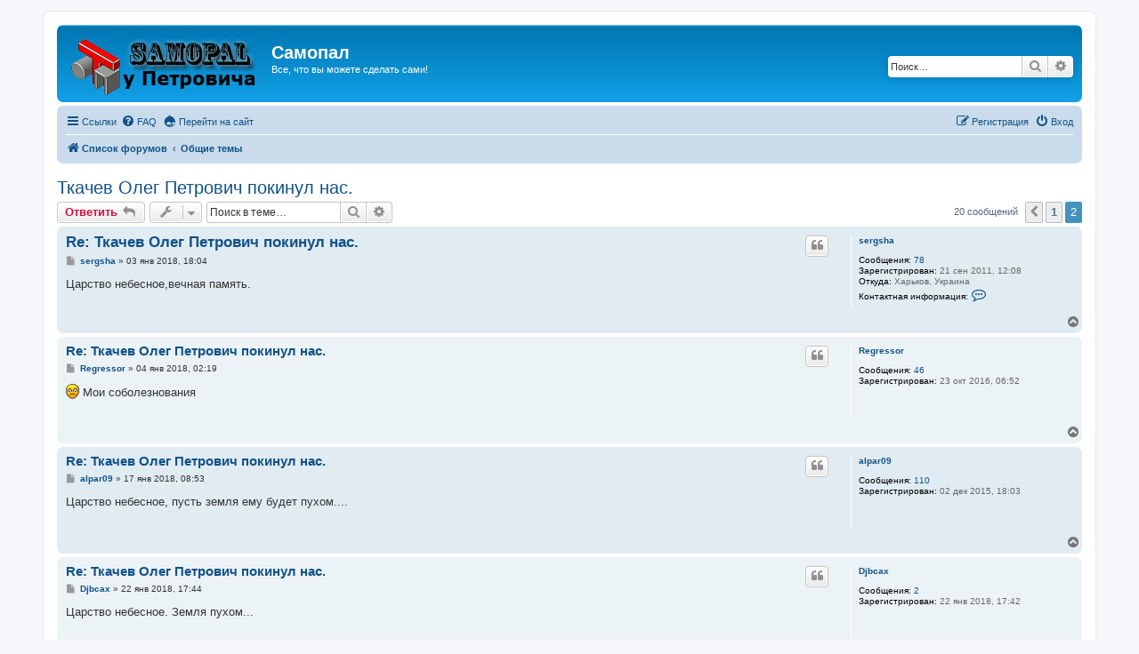

--- FILE ---
content_type: text/html; charset=UTF-8
request_url: http://www.samopal.su/forum/viewtopic.php?f=3&t=695&sid=ecbdf633b7c90d052ce37929f580ea04&start=10
body_size: 7565
content:
<!DOCTYPE html>
<html dir="ltr" lang="ru">
<head>
<meta charset="utf-8" />
<meta http-equiv="X-UA-Compatible" content="IE=edge">
<meta name="viewport" content="width=device-width, initial-scale=1" />

<title>Ткачев Олег Петрович покинул нас. - Страница 2 - Самопал</title>


	<link rel="canonical" href="http://www.samopal.su/forum/viewtopic.php?t=695&amp;start=10">

<!--
	phpBB style name: prosilver
	Based on style:   prosilver (this is the default phpBB3 style)
	Original author:  Tom Beddard ( http://www.subBlue.com/ )
	Modified by:
-->

<link href="./assets/css/font-awesome.min.css?assets_version=28" rel="stylesheet">
<link href="./styles/prosilver/theme/stylesheet.css?assets_version=28" rel="stylesheet">
<link href="./styles/prosilver/theme/ru/stylesheet.css?assets_version=28" rel="stylesheet">




<!--[if lte IE 9]>
	<link href="./styles/prosilver/theme/tweaks.css?assets_version=28" rel="stylesheet">
<![endif]-->

	
<link href="./ext/vse/lightbox/styles/all/template/lightbox/css/lightbox.min.css?assets_version=28" rel="stylesheet" media="screen" />



</head>
<body id="phpbb" class="nojs notouch section-viewtopic ltr ">


<div id="wrap" class="wrap">
	<a id="top" class="top-anchor" accesskey="t"></a>
	<div id="page-header">
		<div class="headerbar" role="banner">
					<div class="inner">

			<div id="site-description" class="site-description">
				<a id="logo" class="logo" href="./index.php?sid=9438665c1615099005f45fbce228fd38" title="Список форумов"><span class="site_logo"></span></a>
				<h1>Самопал</h1>
				<p>Все, что вы можете сделать сами!</p>
				<p class="skiplink"><a href="#start_here">Пропустить</a></p>
			</div>

									<div id="search-box" class="search-box search-header" role="search">
				<form action="./search.php?sid=9438665c1615099005f45fbce228fd38" method="get" id="search">
				<fieldset>
					<input name="keywords" id="keywords" type="search" maxlength="128" title="Ключевые слова" class="inputbox search tiny" size="20" value="" placeholder="Поиск…" />
					<button class="button button-search" type="submit" title="Поиск">
						<i class="icon fa-search fa-fw" aria-hidden="true"></i><span class="sr-only">Поиск</span>
					</button>
					<a href="./search.php?sid=9438665c1615099005f45fbce228fd38" class="button button-search-end" title="Расширенный поиск">
						<i class="icon fa-cog fa-fw" aria-hidden="true"></i><span class="sr-only">Расширенный поиск</span>
					</a>
					<input type="hidden" name="sid" value="9438665c1615099005f45fbce228fd38" />

				</fieldset>
				</form>
			</div>
						
			</div>
					</div>
				<div class="navbar" role="navigation">
	<div class="inner">

	<ul id="nav-main" class="nav-main linklist" role="menubar">

		<li id="quick-links" class="quick-links dropdown-container responsive-menu" data-skip-responsive="true">
			<a href="#" class="dropdown-trigger">
				<i class="icon fa-bars fa-fw" aria-hidden="true"></i><span>Ссылки</span>
			</a>
			<div class="dropdown">
				<div class="pointer"><div class="pointer-inner"></div></div>
				<ul class="dropdown-contents" role="menu">
					
											<li class="separator"></li>
																									<li>
								<a href="./search.php?search_id=unanswered&amp;sid=9438665c1615099005f45fbce228fd38" role="menuitem">
									<i class="icon fa-file-o fa-fw icon-gray" aria-hidden="true"></i><span>Темы без ответов</span>
								</a>
							</li>
							<li>
								<a href="./search.php?search_id=active_topics&amp;sid=9438665c1615099005f45fbce228fd38" role="menuitem">
									<i class="icon fa-file-o fa-fw icon-blue" aria-hidden="true"></i><span>Активные темы</span>
								</a>
							</li>
							<li class="separator"></li>
							<li>
								<a href="./search.php?sid=9438665c1615099005f45fbce228fd38" role="menuitem">
									<i class="icon fa-search fa-fw" aria-hidden="true"></i><span>Поиск</span>
								</a>
							</li>
					
										<li class="separator"></li>

									</ul>
			</div>
		</li>

				<li data-skip-responsive="true">
			<a href="/forum/app.php/help/faq?sid=9438665c1615099005f45fbce228fd38" rel="help" title="Часто задаваемые вопросы" role="menuitem">
				<i class="icon fa-question-circle fa-fw" aria-hidden="true"></i><span>FAQ</span>
			</a>
		</li>
								<li data-skip-responsive="true">
			<a href="http://samopal.su/" rel="back_to_site" title="Перейти на сайт" role="menuitem">
				<i class="icon fa-drupal fa-fw" aria-hidden="true"></i><span>Перейти на сайт</span>
			</a>
		</li>

			<li class="rightside"  data-skip-responsive="true">
			<a href="./ucp.php?mode=login&amp;sid=9438665c1615099005f45fbce228fd38" title="Вход" accesskey="x" role="menuitem">
				<i class="icon fa-power-off fa-fw" aria-hidden="true"></i><span>Вход</span>
			</a>
		</li>
					<li class="rightside" data-skip-responsive="true">
				<a href="./ucp.php?mode=register&amp;sid=9438665c1615099005f45fbce228fd38" role="menuitem">
					<i class="icon fa-pencil-square-o  fa-fw" aria-hidden="true"></i><span>Регистрация</span>
				</a>
			</li>
						</ul>

	<ul id="nav-breadcrumbs" class="nav-breadcrumbs linklist navlinks" role="menubar">
				
		
		<li class="breadcrumbs" itemscope itemtype="https://schema.org/BreadcrumbList">

			
							<span class="crumb" itemtype="https://schema.org/ListItem" itemprop="itemListElement" itemscope><a itemprop="item" href="./index.php?sid=9438665c1615099005f45fbce228fd38" accesskey="h" data-navbar-reference="index"><i class="icon fa-home fa-fw"></i><span itemprop="name">Список форумов</span></a><meta itemprop="position" content="1" /></span>

											
								<span class="crumb" itemtype="https://schema.org/ListItem" itemprop="itemListElement" itemscope data-forum-id="3"><a itemprop="item" href="./viewforum.php?f=3&amp;sid=9438665c1615099005f45fbce228fd38"><span itemprop="name">Общие темы</span></a><meta itemprop="position" content="2" /></span>
							
					</li>

		
					<li class="rightside responsive-search">
				<a href="./search.php?sid=9438665c1615099005f45fbce228fd38" title="Параметры расширенного поиска" role="menuitem">
					<i class="icon fa-search fa-fw" aria-hidden="true"></i><span class="sr-only">Поиск</span>
				</a>
			</li>
			</ul>

	</div>
</div>
	</div>

	
	<a id="start_here" class="anchor"></a>
	<div id="page-body" class="page-body" role="main">
		
		
<h2 class="topic-title"><a href="./viewtopic.php?f=3&amp;t=695&amp;start=10&amp;sid=9438665c1615099005f45fbce228fd38">Ткачев Олег Петрович покинул нас.</a></h2>
<!-- NOTE: remove the style="display: none" when you want to have the forum description on the topic body -->



<div class="action-bar bar-top">
	
			<a href="./posting.php?mode=reply&amp;f=3&amp;t=695&amp;sid=9438665c1615099005f45fbce228fd38" class="button" title="Ответить">
							<span>Ответить</span> <i class="icon fa-reply fa-fw" aria-hidden="true"></i>
					</a>
	
			<div class="dropdown-container dropdown-button-control topic-tools">
		<span title="Управление темой" class="button button-secondary dropdown-trigger dropdown-select">
			<i class="icon fa-wrench fa-fw" aria-hidden="true"></i>
			<span class="caret"><i class="icon fa-sort-down fa-fw" aria-hidden="true"></i></span>
		</span>
		<div class="dropdown">
			<div class="pointer"><div class="pointer-inner"></div></div>
			<ul class="dropdown-contents">
																												<li>
					<a href="./viewtopic.php?f=3&amp;t=695&amp;start=10&amp;sid=9438665c1615099005f45fbce228fd38&amp;view=print" title="Версия для печати" accesskey="p">
						<i class="icon fa-print fa-fw" aria-hidden="true"></i><span>Версия для печати</span>
					</a>
				</li>
											</ul>
		</div>
	</div>
	
			<div class="search-box" role="search">
			<form method="get" id="topic-search" action="./search.php?sid=9438665c1615099005f45fbce228fd38">
			<fieldset>
				<input class="inputbox search tiny"  type="search" name="keywords" id="search_keywords" size="20" placeholder="Поиск в теме…" />
				<button class="button button-search" type="submit" title="Поиск">
					<i class="icon fa-search fa-fw" aria-hidden="true"></i><span class="sr-only">Поиск</span>
				</button>
				<a href="./search.php?sid=9438665c1615099005f45fbce228fd38" class="button button-search-end" title="Расширенный поиск">
					<i class="icon fa-cog fa-fw" aria-hidden="true"></i><span class="sr-only">Расширенный поиск</span>
				</a>
				<input type="hidden" name="t" value="695" />
<input type="hidden" name="sf" value="msgonly" />
<input type="hidden" name="sid" value="9438665c1615099005f45fbce228fd38" />

			</fieldset>
			</form>
		</div>
	
			<div class="pagination">
			20 сообщений
							<ul>
			<li class="arrow previous"><a class="button button-icon-only" href="./viewtopic.php?f=3&amp;t=695&amp;sid=9438665c1615099005f45fbce228fd38" rel="prev" role="button"><i class="icon fa-chevron-left fa-fw" aria-hidden="true"></i><span class="sr-only">Пред.</span></a></li>
				<li><a class="button" href="./viewtopic.php?f=3&amp;t=695&amp;sid=9438665c1615099005f45fbce228fd38" role="button">1</a></li>
			<li class="active"><span>2</span></li>
	</ul>
					</div>
		</div>




			<div id="p21814" class="post has-profile bg2">
		<div class="inner">

		<dl class="postprofile" id="profile21814">
			<dt class="no-profile-rank no-avatar">
				<div class="avatar-container">
																			</div>
								<a href="./memberlist.php?mode=viewprofile&amp;u=728&amp;sid=9438665c1615099005f45fbce228fd38" class="username">sergsha</a>							</dt>

									
		<dd class="profile-posts"><strong>Сообщения:</strong> <a href="./search.php?author_id=728&amp;sr=posts&amp;sid=9438665c1615099005f45fbce228fd38">78</a></dd>		<dd class="profile-joined"><strong>Зарегистрирован:</strong> 21 сен 2011, 12:08</dd>		
		
											<dd class="profile-custom-field profile-phpbb_location"><strong>Откуда:</strong> Харьков, Украина</dd>
												
							<dd class="profile-contact">
				<strong>Контактная информация:</strong>
				<div class="dropdown-container dropdown-left">
					<a href="#" class="dropdown-trigger" title="Контактная информация пользователя sergsha">
						<i class="icon fa-commenting-o fa-fw icon-lg" aria-hidden="true"></i><span class="sr-only">Контактная информация пользователя sergsha</span>
					</a>
					<div class="dropdown">
						<div class="pointer"><div class="pointer-inner"></div></div>
						<div class="dropdown-contents contact-icons">
																																								<div>
																	<a href="skype:sergsha?userinfo" title="Skype" class="last-cell">
										<span class="contact-icon phpbb_skype-icon">Skype</span>									</a>
																	</div>
																					</div>
					</div>
				</div>
			</dd>
				
		</dl>

		<div class="postbody">
						<div id="post_content21814">

						<h3 class="first"><a href="./viewtopic.php?p=21814&amp;sid=9438665c1615099005f45fbce228fd38#p21814">Re: Ткачев Олег Петрович покинул нас.</a></h3>

													<ul class="post-buttons">
																																									<li>
							<a href="./posting.php?mode=quote&amp;f=3&amp;p=21814&amp;sid=9438665c1615099005f45fbce228fd38" title="Ответить с цитатой" class="button button-icon-only">
								<i class="icon fa-quote-left fa-fw" aria-hidden="true"></i><span class="sr-only">Цитата</span>
							</a>
						</li>
														</ul>
							
						<p class="author">
									<a class="unread" href="./viewtopic.php?p=21814&amp;sid=9438665c1615099005f45fbce228fd38#p21814" title="Сообщение">
						<i class="icon fa-file fa-fw icon-lightgray icon-md" aria-hidden="true"></i><span class="sr-only">Сообщение</span>
					</a>
								<span class="responsive-hide"> <strong><a href="./memberlist.php?mode=viewprofile&amp;u=728&amp;sid=9438665c1615099005f45fbce228fd38" class="username">sergsha</a></strong> &raquo; </span><time datetime="2018-01-03T15:04:46+00:00">03 янв 2018, 18:04</time>
			</p>
			
			
			
			<div class="content">Царство небесное,вечная память.</div>

			
			
									
									
						</div>

		</div>

				<div class="back2top">
						<a href="#top" class="top" title="Вернуться к началу">
				<i class="icon fa-chevron-circle-up fa-fw icon-gray" aria-hidden="true"></i>
				<span class="sr-only">Вернуться к началу</span>
			</a>
					</div>
		
		</div>
	</div>

				<div id="p21815" class="post has-profile bg1">
		<div class="inner">

		<dl class="postprofile" id="profile21815">
			<dt class="no-profile-rank no-avatar">
				<div class="avatar-container">
																			</div>
								<a href="./memberlist.php?mode=viewprofile&amp;u=1807&amp;sid=9438665c1615099005f45fbce228fd38" class="username">Regressor</a>							</dt>

									
		<dd class="profile-posts"><strong>Сообщения:</strong> <a href="./search.php?author_id=1807&amp;sr=posts&amp;sid=9438665c1615099005f45fbce228fd38">46</a></dd>		<dd class="profile-joined"><strong>Зарегистрирован:</strong> 23 окт 2016, 06:52</dd>		
		
						
						
		</dl>

		<div class="postbody">
						<div id="post_content21815">

						<h3 ><a href="./viewtopic.php?p=21815&amp;sid=9438665c1615099005f45fbce228fd38#p21815">Re: Ткачев Олег Петрович покинул нас.</a></h3>

													<ul class="post-buttons">
																																									<li>
							<a href="./posting.php?mode=quote&amp;f=3&amp;p=21815&amp;sid=9438665c1615099005f45fbce228fd38" title="Ответить с цитатой" class="button button-icon-only">
								<i class="icon fa-quote-left fa-fw" aria-hidden="true"></i><span class="sr-only">Цитата</span>
							</a>
						</li>
														</ul>
							
						<p class="author">
									<a class="unread" href="./viewtopic.php?p=21815&amp;sid=9438665c1615099005f45fbce228fd38#p21815" title="Сообщение">
						<i class="icon fa-file fa-fw icon-lightgray icon-md" aria-hidden="true"></i><span class="sr-only">Сообщение</span>
					</a>
								<span class="responsive-hide"> <strong><a href="./memberlist.php?mode=viewprofile&amp;u=1807&amp;sid=9438665c1615099005f45fbce228fd38" class="username">Regressor</a></strong> &raquo; </span><time datetime="2018-01-03T23:19:19+00:00">04 янв 2018, 02:19</time>
			</p>
			
			
			
			<div class="content"><img class="smilies" src="./images/smilies/icon_e_sad.gif" width="15" height="17" alt=":(" title="Грустный"> Мои соболезнования</div>

			
			
									
									
						</div>

		</div>

				<div class="back2top">
						<a href="#top" class="top" title="Вернуться к началу">
				<i class="icon fa-chevron-circle-up fa-fw icon-gray" aria-hidden="true"></i>
				<span class="sr-only">Вернуться к началу</span>
			</a>
					</div>
		
		</div>
	</div>

				<div id="p21876" class="post has-profile bg2">
		<div class="inner">

		<dl class="postprofile" id="profile21876">
			<dt class="no-profile-rank no-avatar">
				<div class="avatar-container">
																			</div>
								<a href="./memberlist.php?mode=viewprofile&amp;u=1507&amp;sid=9438665c1615099005f45fbce228fd38" class="username">alpar09</a>							</dt>

									
		<dd class="profile-posts"><strong>Сообщения:</strong> <a href="./search.php?author_id=1507&amp;sr=posts&amp;sid=9438665c1615099005f45fbce228fd38">110</a></dd>		<dd class="profile-joined"><strong>Зарегистрирован:</strong> 02 дек 2015, 18:03</dd>		
		
						
						
		</dl>

		<div class="postbody">
						<div id="post_content21876">

						<h3 ><a href="./viewtopic.php?p=21876&amp;sid=9438665c1615099005f45fbce228fd38#p21876">Re: Ткачев Олег Петрович покинул нас.</a></h3>

													<ul class="post-buttons">
																																									<li>
							<a href="./posting.php?mode=quote&amp;f=3&amp;p=21876&amp;sid=9438665c1615099005f45fbce228fd38" title="Ответить с цитатой" class="button button-icon-only">
								<i class="icon fa-quote-left fa-fw" aria-hidden="true"></i><span class="sr-only">Цитата</span>
							</a>
						</li>
														</ul>
							
						<p class="author">
									<a class="unread" href="./viewtopic.php?p=21876&amp;sid=9438665c1615099005f45fbce228fd38#p21876" title="Сообщение">
						<i class="icon fa-file fa-fw icon-lightgray icon-md" aria-hidden="true"></i><span class="sr-only">Сообщение</span>
					</a>
								<span class="responsive-hide"> <strong><a href="./memberlist.php?mode=viewprofile&amp;u=1507&amp;sid=9438665c1615099005f45fbce228fd38" class="username">alpar09</a></strong> &raquo; </span><time datetime="2018-01-17T05:53:31+00:00">17 янв 2018, 08:53</time>
			</p>
			
			
			
			<div class="content">Царство небесное, пусть земля ему будет пухом....</div>

			
			
									
									
						</div>

		</div>

				<div class="back2top">
						<a href="#top" class="top" title="Вернуться к началу">
				<i class="icon fa-chevron-circle-up fa-fw icon-gray" aria-hidden="true"></i>
				<span class="sr-only">Вернуться к началу</span>
			</a>
					</div>
		
		</div>
	</div>

				<div id="p21906" class="post has-profile bg1">
		<div class="inner">

		<dl class="postprofile" id="profile21906">
			<dt class="no-profile-rank no-avatar">
				<div class="avatar-container">
																			</div>
								<a href="./memberlist.php?mode=viewprofile&amp;u=3941&amp;sid=9438665c1615099005f45fbce228fd38" class="username">Djbcax</a>							</dt>

									
		<dd class="profile-posts"><strong>Сообщения:</strong> <a href="./search.php?author_id=3941&amp;sr=posts&amp;sid=9438665c1615099005f45fbce228fd38">2</a></dd>		<dd class="profile-joined"><strong>Зарегистрирован:</strong> 22 янв 2018, 17:42</dd>		
		
						
						
		</dl>

		<div class="postbody">
						<div id="post_content21906">

						<h3 ><a href="./viewtopic.php?p=21906&amp;sid=9438665c1615099005f45fbce228fd38#p21906">Re: Ткачев Олег Петрович покинул нас.</a></h3>

													<ul class="post-buttons">
																																									<li>
							<a href="./posting.php?mode=quote&amp;f=3&amp;p=21906&amp;sid=9438665c1615099005f45fbce228fd38" title="Ответить с цитатой" class="button button-icon-only">
								<i class="icon fa-quote-left fa-fw" aria-hidden="true"></i><span class="sr-only">Цитата</span>
							</a>
						</li>
														</ul>
							
						<p class="author">
									<a class="unread" href="./viewtopic.php?p=21906&amp;sid=9438665c1615099005f45fbce228fd38#p21906" title="Сообщение">
						<i class="icon fa-file fa-fw icon-lightgray icon-md" aria-hidden="true"></i><span class="sr-only">Сообщение</span>
					</a>
								<span class="responsive-hide"> <strong><a href="./memberlist.php?mode=viewprofile&amp;u=3941&amp;sid=9438665c1615099005f45fbce228fd38" class="username">Djbcax</a></strong> &raquo; </span><time datetime="2018-01-22T14:44:56+00:00">22 янв 2018, 17:44</time>
			</p>
			
			
			
			<div class="content">Царство небесное. Земля пухом...</div>

			
			
									
									
						</div>

		</div>

				<div class="back2top">
						<a href="#top" class="top" title="Вернуться к началу">
				<i class="icon fa-chevron-circle-up fa-fw icon-gray" aria-hidden="true"></i>
				<span class="sr-only">Вернуться к началу</span>
			</a>
					</div>
		
		</div>
	</div>

				<div id="p21991" class="post has-profile bg2">
		<div class="inner">

		<dl class="postprofile" id="profile21991">
			<dt class="no-profile-rank has-avatar">
				<div class="avatar-container">
																<a href="./memberlist.php?mode=viewprofile&amp;u=383&amp;sid=9438665c1615099005f45fbce228fd38" class="avatar"><img class="avatar" src="./download/file.php?avatar=383_1325009094.gif" width="89" height="84" alt="Аватара пользователя" /></a>														</div>
								<a href="./memberlist.php?mode=viewprofile&amp;u=383&amp;sid=9438665c1615099005f45fbce228fd38" class="username">kava</a>							</dt>

									
		<dd class="profile-posts"><strong>Сообщения:</strong> <a href="./search.php?author_id=383&amp;sr=posts&amp;sid=9438665c1615099005f45fbce228fd38">313</a></dd>		<dd class="profile-joined"><strong>Зарегистрирован:</strong> 13 фев 2010, 22:58</dd>		
		
											<dd class="profile-custom-field profile-phpbb_location"><strong>Откуда:</strong> Харьков</dd>
							
						
		</dl>

		<div class="postbody">
						<div id="post_content21991">

						<h3 ><a href="./viewtopic.php?p=21991&amp;sid=9438665c1615099005f45fbce228fd38#p21991">Re: Ткачев Олег Петрович покинул нас.</a></h3>

													<ul class="post-buttons">
																																									<li>
							<a href="./posting.php?mode=quote&amp;f=3&amp;p=21991&amp;sid=9438665c1615099005f45fbce228fd38" title="Ответить с цитатой" class="button button-icon-only">
								<i class="icon fa-quote-left fa-fw" aria-hidden="true"></i><span class="sr-only">Цитата</span>
							</a>
						</li>
														</ul>
							
						<p class="author">
									<a class="unread" href="./viewtopic.php?p=21991&amp;sid=9438665c1615099005f45fbce228fd38#p21991" title="Сообщение">
						<i class="icon fa-file fa-fw icon-lightgray icon-md" aria-hidden="true"></i><span class="sr-only">Сообщение</span>
					</a>
								<span class="responsive-hide"> <strong><a href="./memberlist.php?mode=viewprofile&amp;u=383&amp;sid=9438665c1615099005f45fbce228fd38" class="username">kava</a></strong> &raquo; </span><time datetime="2018-01-29T11:37:27+00:00">29 янв 2018, 14:37</time>
			</p>
			
			
			
			<div class="content">Mои соболезнования.<br>
В нашей памяти и сердцах он жив. Его труд, любовь к электронике и поддержка этого сайта,  порука тому. Помню его еще с mastercity как 101км, и думаю что все кто с ним сталкивался на долго останутся благодарны Олегу Петровичу.<br>
Вечная память и царство ему небесное.</div>

			
			
									
									<div id="sig21991" class="signature">... нельзя впихнуть невпихуемое, связать несвязуемое  ...</div>
						</div>

		</div>

				<div class="back2top">
						<a href="#top" class="top" title="Вернуться к началу">
				<i class="icon fa-chevron-circle-up fa-fw icon-gray" aria-hidden="true"></i>
				<span class="sr-only">Вернуться к началу</span>
			</a>
					</div>
		
		</div>
	</div>

				<div id="p22022" class="post has-profile bg1">
		<div class="inner">

		<dl class="postprofile" id="profile22022">
			<dt class="no-profile-rank no-avatar">
				<div class="avatar-container">
																			</div>
								<a href="./memberlist.php?mode=viewprofile&amp;u=3850&amp;sid=9438665c1615099005f45fbce228fd38" class="username">aleks</a>							</dt>

									
		<dd class="profile-posts"><strong>Сообщения:</strong> <a href="./search.php?author_id=3850&amp;sr=posts&amp;sid=9438665c1615099005f45fbce228fd38">23</a></dd>		<dd class="profile-joined"><strong>Зарегистрирован:</strong> 03 фев 2017, 17:03</dd>		
		
						
						
		</dl>

		<div class="postbody">
						<div id="post_content22022">

						<h3 ><a href="./viewtopic.php?p=22022&amp;sid=9438665c1615099005f45fbce228fd38#p22022">Re: Ткачев Олег Петрович покинул нас.</a></h3>

													<ul class="post-buttons">
																																									<li>
							<a href="./posting.php?mode=quote&amp;f=3&amp;p=22022&amp;sid=9438665c1615099005f45fbce228fd38" title="Ответить с цитатой" class="button button-icon-only">
								<i class="icon fa-quote-left fa-fw" aria-hidden="true"></i><span class="sr-only">Цитата</span>
							</a>
						</li>
														</ul>
							
						<p class="author">
									<a class="unread" href="./viewtopic.php?p=22022&amp;sid=9438665c1615099005f45fbce228fd38#p22022" title="Сообщение">
						<i class="icon fa-file fa-fw icon-lightgray icon-md" aria-hidden="true"></i><span class="sr-only">Сообщение</span>
					</a>
								<span class="responsive-hide"> <strong><a href="./memberlist.php?mode=viewprofile&amp;u=3850&amp;sid=9438665c1615099005f45fbce228fd38" class="username">aleks</a></strong> &raquo; </span><time datetime="2018-02-02T13:42:06+00:00">02 фев 2018, 16:42</time>
			</p>
			
			
			
			<div class="content">Царство небесное. Вечная Память. <br>
Отличный был человек.</div>

			
			
									
									
						</div>

		</div>

				<div class="back2top">
						<a href="#top" class="top" title="Вернуться к началу">
				<i class="icon fa-chevron-circle-up fa-fw icon-gray" aria-hidden="true"></i>
				<span class="sr-only">Вернуться к началу</span>
			</a>
					</div>
		
		</div>
	</div>

				<div id="p22101" class="post has-profile bg2">
		<div class="inner">

		<dl class="postprofile" id="profile22101">
			<dt class="no-profile-rank no-avatar">
				<div class="avatar-container">
																			</div>
								<a href="./memberlist.php?mode=viewprofile&amp;u=1789&amp;sid=9438665c1615099005f45fbce228fd38" class="username">brainmo</a>							</dt>

									
		<dd class="profile-posts"><strong>Сообщения:</strong> <a href="./search.php?author_id=1789&amp;sr=posts&amp;sid=9438665c1615099005f45fbce228fd38">39</a></dd>		<dd class="profile-joined"><strong>Зарегистрирован:</strong> 30 сен 2016, 12:11</dd>		
		
						
						
		</dl>

		<div class="postbody">
						<div id="post_content22101">

						<h3 ><a href="./viewtopic.php?p=22101&amp;sid=9438665c1615099005f45fbce228fd38#p22101">Re: Ткачев Олег Петрович покинул нас.</a></h3>

													<ul class="post-buttons">
																																									<li>
							<a href="./posting.php?mode=quote&amp;f=3&amp;p=22101&amp;sid=9438665c1615099005f45fbce228fd38" title="Ответить с цитатой" class="button button-icon-only">
								<i class="icon fa-quote-left fa-fw" aria-hidden="true"></i><span class="sr-only">Цитата</span>
							</a>
						</li>
														</ul>
							
						<p class="author">
									<a class="unread" href="./viewtopic.php?p=22101&amp;sid=9438665c1615099005f45fbce228fd38#p22101" title="Сообщение">
						<i class="icon fa-file fa-fw icon-lightgray icon-md" aria-hidden="true"></i><span class="sr-only">Сообщение</span>
					</a>
								<span class="responsive-hide"> <strong><a href="./memberlist.php?mode=viewprofile&amp;u=1789&amp;sid=9438665c1615099005f45fbce228fd38" class="username">brainmo</a></strong> &raquo; </span><time datetime="2018-02-12T07:33:23+00:00">12 фев 2018, 10:33</time>
			</p>
			
			
			
			<div class="content">очень жаль, форум который он создал ещё долго будет притягивать к себе умы самопальщиков, светлая память!</div>

			
			
									
									
						</div>

		</div>

				<div class="back2top">
						<a href="#top" class="top" title="Вернуться к началу">
				<i class="icon fa-chevron-circle-up fa-fw icon-gray" aria-hidden="true"></i>
				<span class="sr-only">Вернуться к началу</span>
			</a>
					</div>
		
		</div>
	</div>

				<div id="p22137" class="post has-profile bg1">
		<div class="inner">

		<dl class="postprofile" id="profile22137">
			<dt class="no-profile-rank no-avatar">
				<div class="avatar-container">
																			</div>
								<a href="./memberlist.php?mode=viewprofile&amp;u=1567&amp;sid=9438665c1615099005f45fbce228fd38" class="username">svin66</a>							</dt>

									
		<dd class="profile-posts"><strong>Сообщения:</strong> <a href="./search.php?author_id=1567&amp;sr=posts&amp;sid=9438665c1615099005f45fbce228fd38">25</a></dd>		<dd class="profile-joined"><strong>Зарегистрирован:</strong> 01 фев 2016, 19:44</dd>		
		
						
						
		</dl>

		<div class="postbody">
						<div id="post_content22137">

						<h3 ><a href="./viewtopic.php?p=22137&amp;sid=9438665c1615099005f45fbce228fd38#p22137">Re: Ткачев Олег Петрович покинул нас.</a></h3>

													<ul class="post-buttons">
																																									<li>
							<a href="./posting.php?mode=quote&amp;f=3&amp;p=22137&amp;sid=9438665c1615099005f45fbce228fd38" title="Ответить с цитатой" class="button button-icon-only">
								<i class="icon fa-quote-left fa-fw" aria-hidden="true"></i><span class="sr-only">Цитата</span>
							</a>
						</li>
														</ul>
							
						<p class="author">
									<a class="unread" href="./viewtopic.php?p=22137&amp;sid=9438665c1615099005f45fbce228fd38#p22137" title="Сообщение">
						<i class="icon fa-file fa-fw icon-lightgray icon-md" aria-hidden="true"></i><span class="sr-only">Сообщение</span>
					</a>
								<span class="responsive-hide"> <strong><a href="./memberlist.php?mode=viewprofile&amp;u=1567&amp;sid=9438665c1615099005f45fbce228fd38" class="username">svin66</a></strong> &raquo; </span><time datetime="2018-02-15T16:08:51+00:00">15 фев 2018, 19:08</time>
			</p>
			
			
			
			<div class="content">не знал...только что прочел. Вечная память! Здоровья и долгих лет его семейству...Соболезную. Этот форум- памятник ему</div>

			
			
									
									
						</div>

		</div>

				<div class="back2top">
						<a href="#top" class="top" title="Вернуться к началу">
				<i class="icon fa-chevron-circle-up fa-fw icon-gray" aria-hidden="true"></i>
				<span class="sr-only">Вернуться к началу</span>
			</a>
					</div>
		
		</div>
	</div>

				<div id="p22139" class="post has-profile bg2">
		<div class="inner">

		<dl class="postprofile" id="profile22139">
			<dt class="no-profile-rank no-avatar">
				<div class="avatar-container">
																			</div>
								<a href="./memberlist.php?mode=viewprofile&amp;u=3850&amp;sid=9438665c1615099005f45fbce228fd38" class="username">aleks</a>							</dt>

									
		<dd class="profile-posts"><strong>Сообщения:</strong> <a href="./search.php?author_id=3850&amp;sr=posts&amp;sid=9438665c1615099005f45fbce228fd38">23</a></dd>		<dd class="profile-joined"><strong>Зарегистрирован:</strong> 03 фев 2017, 17:03</dd>		
		
						
						
		</dl>

		<div class="postbody">
						<div id="post_content22139">

						<h3 ><a href="./viewtopic.php?p=22139&amp;sid=9438665c1615099005f45fbce228fd38#p22139">Re: Ткачев Олег Петрович покинул нас.</a></h3>

													<ul class="post-buttons">
																																									<li>
							<a href="./posting.php?mode=quote&amp;f=3&amp;p=22139&amp;sid=9438665c1615099005f45fbce228fd38" title="Ответить с цитатой" class="button button-icon-only">
								<i class="icon fa-quote-left fa-fw" aria-hidden="true"></i><span class="sr-only">Цитата</span>
							</a>
						</li>
														</ul>
							
						<p class="author">
									<a class="unread" href="./viewtopic.php?p=22139&amp;sid=9438665c1615099005f45fbce228fd38#p22139" title="Сообщение">
						<i class="icon fa-file fa-fw icon-lightgray icon-md" aria-hidden="true"></i><span class="sr-only">Сообщение</span>
					</a>
								<span class="responsive-hide"> <strong><a href="./memberlist.php?mode=viewprofile&amp;u=3850&amp;sid=9438665c1615099005f45fbce228fd38" class="username">aleks</a></strong> &raquo; </span><time datetime="2018-02-16T07:45:52+00:00">16 фев 2018, 10:45</time>
			</p>
			
			
			
			<div class="content">Вечная Память!</div>

			
			
									
									
						</div>

		</div>

				<div class="back2top">
						<a href="#top" class="top" title="Вернуться к началу">
				<i class="icon fa-chevron-circle-up fa-fw icon-gray" aria-hidden="true"></i>
				<span class="sr-only">Вернуться к началу</span>
			</a>
					</div>
		
		</div>
	</div>

				<div id="p22178" class="post has-profile bg1">
		<div class="inner">

		<dl class="postprofile" id="profile22178">
			<dt class="no-profile-rank no-avatar">
				<div class="avatar-container">
																			</div>
								<a href="./memberlist.php?mode=viewprofile&amp;u=690&amp;sid=9438665c1615099005f45fbce228fd38" class="username">СашаЖ</a>							</dt>

									
		<dd class="profile-posts"><strong>Сообщения:</strong> <a href="./search.php?author_id=690&amp;sr=posts&amp;sid=9438665c1615099005f45fbce228fd38">139</a></dd>		<dd class="profile-joined"><strong>Зарегистрирован:</strong> 24 июн 2011, 09:55</dd>		
		
						
						
		</dl>

		<div class="postbody">
						<div id="post_content22178">

						<h3 ><a href="./viewtopic.php?p=22178&amp;sid=9438665c1615099005f45fbce228fd38#p22178">Re: Ткачев Олег Петрович покинул нас.</a></h3>

													<ul class="post-buttons">
																																									<li>
							<a href="./posting.php?mode=quote&amp;f=3&amp;p=22178&amp;sid=9438665c1615099005f45fbce228fd38" title="Ответить с цитатой" class="button button-icon-only">
								<i class="icon fa-quote-left fa-fw" aria-hidden="true"></i><span class="sr-only">Цитата</span>
							</a>
						</li>
														</ul>
							
						<p class="author">
									<a class="unread" href="./viewtopic.php?p=22178&amp;sid=9438665c1615099005f45fbce228fd38#p22178" title="Сообщение">
						<i class="icon fa-file fa-fw icon-lightgray icon-md" aria-hidden="true"></i><span class="sr-only">Сообщение</span>
					</a>
								<span class="responsive-hide"> <strong><a href="./memberlist.php?mode=viewprofile&amp;u=690&amp;sid=9438665c1615099005f45fbce228fd38" class="username">СашаЖ</a></strong> &raquo; </span><time datetime="2018-02-18T18:44:57+00:00">18 фев 2018, 21:44</time>
			</p>
			
			
			
			<div class="content">Царство небесное. Вечная Память.</div>

			
			
									
									
						</div>

		</div>

				<div class="back2top">
						<a href="#top" class="top" title="Вернуться к началу">
				<i class="icon fa-chevron-circle-up fa-fw icon-gray" aria-hidden="true"></i>
				<span class="sr-only">Вернуться к началу</span>
			</a>
					</div>
		
		</div>
	</div>

	

	<div class="action-bar bar-bottom">
	
			<a href="./posting.php?mode=reply&amp;f=3&amp;t=695&amp;sid=9438665c1615099005f45fbce228fd38" class="button" title="Ответить">
							<span>Ответить</span> <i class="icon fa-reply fa-fw" aria-hidden="true"></i>
					</a>
		
		<div class="dropdown-container dropdown-button-control topic-tools">
		<span title="Управление темой" class="button button-secondary dropdown-trigger dropdown-select">
			<i class="icon fa-wrench fa-fw" aria-hidden="true"></i>
			<span class="caret"><i class="icon fa-sort-down fa-fw" aria-hidden="true"></i></span>
		</span>
		<div class="dropdown">
			<div class="pointer"><div class="pointer-inner"></div></div>
			<ul class="dropdown-contents">
																												<li>
					<a href="./viewtopic.php?f=3&amp;t=695&amp;start=10&amp;sid=9438665c1615099005f45fbce228fd38&amp;view=print" title="Версия для печати" accesskey="p">
						<i class="icon fa-print fa-fw" aria-hidden="true"></i><span>Версия для печати</span>
					</a>
				</li>
											</ul>
		</div>
	</div>

			<form method="post" action="./viewtopic.php?f=3&amp;t=695&amp;start=10&amp;sid=9438665c1615099005f45fbce228fd38">
		<div class="dropdown-container dropdown-container-left dropdown-button-control sort-tools">
	<span title="Настройки отображения и сортировки" class="button button-secondary dropdown-trigger dropdown-select">
		<i class="icon fa-sort-amount-asc fa-fw" aria-hidden="true"></i>
		<span class="caret"><i class="icon fa-sort-down fa-fw" aria-hidden="true"></i></span>
	</span>
	<div class="dropdown hidden">
		<div class="pointer"><div class="pointer-inner"></div></div>
		<div class="dropdown-contents">
			<fieldset class="display-options">
							<label>Показать: <select name="st" id="st"><option value="0" selected="selected">Все сообщения</option><option value="1">1 день</option><option value="7">7 дней</option><option value="14">2 недели</option><option value="30">1 месяц</option><option value="90">3 месяца</option><option value="180">6 месяцев</option><option value="365">1 год</option></select></label>
								<label>Поле сортировки: <select name="sk" id="sk"><option value="a">Автор</option><option value="t" selected="selected">Время размещения</option><option value="s">Заголовок</option></select></label>
				<label>Порядок: <select name="sd" id="sd"><option value="a" selected="selected">по возрастанию</option><option value="d">по убыванию</option></select></label>
								<hr class="dashed" />
				<input type="submit" class="button2" name="sort" value="Перейти" />
						</fieldset>
		</div>
	</div>
</div>
		</form>
	
	
	
			<div class="pagination">
			20 сообщений
							<ul>
			<li class="arrow previous"><a class="button button-icon-only" href="./viewtopic.php?f=3&amp;t=695&amp;sid=9438665c1615099005f45fbce228fd38" rel="prev" role="button"><i class="icon fa-chevron-left fa-fw" aria-hidden="true"></i><span class="sr-only">Пред.</span></a></li>
				<li><a class="button" href="./viewtopic.php?f=3&amp;t=695&amp;sid=9438665c1615099005f45fbce228fd38" role="button">1</a></li>
			<li class="active"><span>2</span></li>
	</ul>
					</div>
	</div>


<div class="action-bar actions-jump">
		<p class="jumpbox-return">
		<a href="./viewforum.php?f=3&amp;sid=9438665c1615099005f45fbce228fd38" class="left-box arrow-left" accesskey="r">
			<i class="icon fa-angle-left fa-fw icon-black" aria-hidden="true"></i><span>Вернуться в «Общие темы»</span>
		</a>
	</p>
	
		<div class="jumpbox dropdown-container dropdown-container-right dropdown-up dropdown-left dropdown-button-control" id="jumpbox">
			<span title="Перейти" class="button button-secondary dropdown-trigger dropdown-select">
				<span>Перейти</span>
				<span class="caret"><i class="icon fa-sort-down fa-fw" aria-hidden="true"></i></span>
			</span>
		<div class="dropdown">
			<div class="pointer"><div class="pointer-inner"></div></div>
			<ul class="dropdown-contents">
																				<li><a href="./viewforum.php?f=3&amp;sid=9438665c1615099005f45fbce228fd38" class="jumpbox-forum-link"> <span> Общие темы</span></a></li>
																<li><a href="./viewforum.php?f=4&amp;sid=9438665c1615099005f45fbce228fd38" class="jumpbox-forum-link"> <span> Электроника</span></a></li>
																<li><a href="./viewforum.php?f=5&amp;sid=9438665c1615099005f45fbce228fd38" class="jumpbox-forum-link"> <span> Механика</span></a></li>
																<li><a href="./viewforum.php?f=6&amp;sid=9438665c1615099005f45fbce228fd38" class="jumpbox-forum-link"> <span> Отопление и канализация</span></a></li>
																<li><a href="./viewforum.php?f=7&amp;sid=9438665c1615099005f45fbce228fd38" class="jumpbox-forum-link"> <span> Строительство и ремонт</span></a></li>
																<li><a href="./viewforum.php?f=8&amp;sid=9438665c1615099005f45fbce228fd38" class="jumpbox-forum-link"> <span> Дача и огород</span></a></li>
											</ul>
		</div>
	</div>

	</div>



			</div>


<div id="page-footer" class="page-footer" role="contentinfo">
	<div class="navbar" role="navigation">
	<div class="inner">

	<ul id="nav-footer" class="nav-footer linklist" role="menubar">
		<li class="breadcrumbs">
									<span class="crumb"><a href="./index.php?sid=9438665c1615099005f45fbce228fd38" data-navbar-reference="index"><i class="icon fa-home fa-fw" aria-hidden="true"></i><span>Список форумов</span></a></span>					</li>
		
				<li class="rightside">Часовой пояс: <span title="Европа/Москва">UTC+03:00</span></li>
							<li class="rightside">
				<a href="./ucp.php?mode=delete_cookies&amp;sid=9438665c1615099005f45fbce228fd38" data-ajax="true" data-refresh="true" role="menuitem">
					<i class="icon fa-trash fa-fw" aria-hidden="true"></i><span>Удалить cookies конференции</span>
				</a>
			</li>
																<li class="rightside" data-last-responsive="true">
				<a href="./memberlist.php?mode=contactadmin&amp;sid=9438665c1615099005f45fbce228fd38" role="menuitem">
					<i class="icon fa-envelope fa-fw" aria-hidden="true"></i><span>Связаться с администрацией</span>
				</a>
			</li>
			</ul>

	</div>
</div>

	<div class="copyright">
				<p class="footer-row">
			<span class="footer-copyright">Создано на основе <a href="https://www.phpbb.com/">phpBB</a>&reg; Forum Software &copy; phpBB Limited</span>
		</p>
				<p class="footer-row">
			<span class="footer-copyright"><a href='http://www.phpbbguru.net/'>Русская поддержка phpBB</a></span>
		</p>
						<p class="footer-row" role="menu">
			<a class="footer-link" href="./ucp.php?mode=privacy&amp;sid=9438665c1615099005f45fbce228fd38" title="PRIVACY_LINK" role="menuitem">
				<span class="footer-link-text">PRIVACY_LINK</span>
			</a>
			|
			<a class="footer-link" href="./ucp.php?mode=terms&amp;sid=9438665c1615099005f45fbce228fd38" title="TERMS_LINK" role="menuitem">
				<span class="footer-link-text">TERMS_LINK</span>
			</a>
		</p>
					</div>

	<div id="darkenwrapper" class="darkenwrapper" data-ajax-error-title="Ошибка AJAX" data-ajax-error-text="При обработке запроса произошла ошибка." data-ajax-error-text-abort="Запрос прерван пользователем." data-ajax-error-text-timeout="Время запроса истекло; повторите попытку." data-ajax-error-text-parsererror="При выполнении запроса возникла непредвиденная ошибка, и сервер вернул неверный ответ.">
		<div id="darken" class="darken">&nbsp;</div>
	</div>

	<div id="phpbb_alert" class="phpbb_alert" data-l-err="Ошибка" data-l-timeout-processing-req="Время выполнения запроса истекло.">
		<a href="#" class="alert_close">
			<i class="icon fa-times-circle fa-fw" aria-hidden="true"></i>
		</a>
		<h3 class="alert_title">&nbsp;</h3><p class="alert_text"></p>
	</div>
	<div id="phpbb_confirm" class="phpbb_alert">
		<a href="#" class="alert_close">
			<i class="icon fa-times-circle fa-fw" aria-hidden="true"></i>
		</a>
		<div class="alert_text"></div>
	</div>
</div>

</div>

<div>
	<a id="bottom" class="anchor" accesskey="z"></a>
	<img src="./cron.php?cron_type=cron.task.core.tidy_search&amp;sid=9438665c1615099005f45fbce228fd38" width="1" height="1" alt="cron" /></div>

<script src="./assets/javascript/jquery.min.js?assets_version=28"></script>
<script src="./assets/javascript/core.js?assets_version=28"></script>


									<script>
		var vseLightbox = {};
		vseLightbox.resizeWidth = 200;
		vseLightbox.lightboxGal = 1;
		vseLightbox.lightboxSig = 1;
		vseLightbox.imageTitles = 0;
	</script>

<script src="./styles/prosilver/template/forum_fn.js?assets_version=28"></script>
<script src="./styles/prosilver/template/ajax.js?assets_version=28"></script>
<script src="./ext/vse/lightbox/styles/all/template/js/resizer.js?assets_version=28"></script>
<script src="./ext/vse/lightbox/styles/all/template/lightbox/js/lightbox.min.js?assets_version=28"></script>


<script>
  (function(i,s,o,g,r,a,m){i['GoogleAnalyticsObject']=r;i[r]=i[r]||function(){
  (i[r].q=i[r].q||[]).push(arguments)},i[r].l=1*new Date();a=s.createElement(o),
  m=s.getElementsByTagName(o)[0];a.async=1;a.src=g;m.parentNode.insertBefore(a,m)
  })(window,document,'script','https://www.google-analytics.com/analytics.js','ga');

  ga('create', 'UA-92539194-1', 'auto');
  ga('send', 'pageview');

</script>
</body>
</html>


--- FILE ---
content_type: text/plain
request_url: https://www.google-analytics.com/j/collect?v=1&_v=j102&a=1756749783&t=pageview&_s=1&dl=http%3A%2F%2Fwww.samopal.su%2Fforum%2Fviewtopic.php%3Ff%3D3%26t%3D695%26sid%3Decbdf633b7c90d052ce37929f580ea04%26start%3D10&ul=en-us%40posix&dt=%D0%A2%D0%BA%D0%B0%D1%87%D0%B5%D0%B2%20%D0%9E%D0%BB%D0%B5%D0%B3%20%D0%9F%D0%B5%D1%82%D1%80%D0%BE%D0%B2%D0%B8%D1%87%20%D0%BF%D0%BE%D0%BA%D0%B8%D0%BD%D1%83%D0%BB%20%D0%BD%D0%B0%D1%81.%20-%20%D0%A1%D1%82%D1%80%D0%B0%D0%BD%D0%B8%D1%86%D0%B0%202%20-%20%D0%A1%D0%B0%D0%BC%D0%BE%D0%BF%D0%B0%D0%BB&sr=1280x720&vp=1280x720&_u=IEBAAEABAAAAACAAI~&jid=1162189703&gjid=1787424142&cid=1696115115.1768612519&tid=UA-92539194-1&_gid=1718640272.1768612519&_r=1&_slc=1&z=359934176
body_size: -449
content:
2,cG-LPD731JX7Q